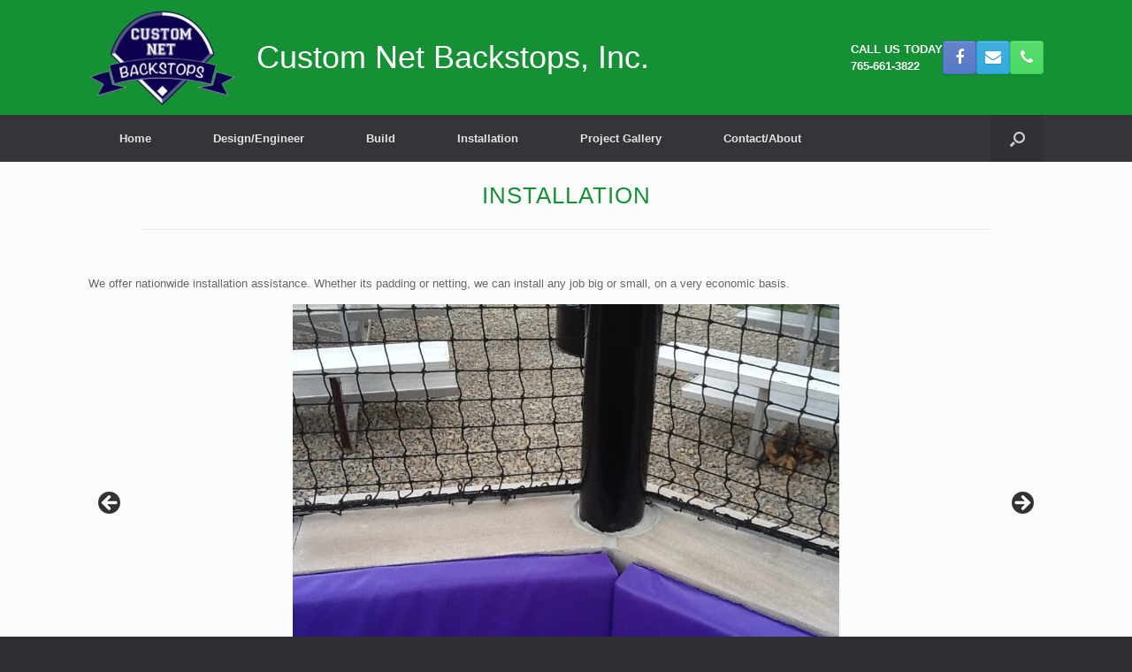

--- FILE ---
content_type: text/html; charset=UTF-8
request_url: https://www.customnetbackstops.com/installation/
body_size: 9494
content:
<!DOCTYPE html>
<html lang="en-US">
<head>
	<meta charset="UTF-8" />
	<meta http-equiv="X-UA-Compatible" content="IE=10" />
	<link rel="profile" href="https://gmpg.org/xfn/11" />
	<link rel="pingback" href="https://www.customnetbackstops.com/xmlrpc.php" />
	<title>Installation &#8211; Custom Net Backstops, Inc.</title>
<meta name='robots' content='max-image-preview:large' />
	<style>img:is([sizes="auto" i], [sizes^="auto," i]) { contain-intrinsic-size: 3000px 1500px }</style>
	<link rel="alternate" type="application/rss+xml" title="Custom Net Backstops, Inc. &raquo; Feed" href="https://www.customnetbackstops.com/feed/" />
<script type="text/javascript">
/* <![CDATA[ */
window._wpemojiSettings = {"baseUrl":"https:\/\/s.w.org\/images\/core\/emoji\/16.0.1\/72x72\/","ext":".png","svgUrl":"https:\/\/s.w.org\/images\/core\/emoji\/16.0.1\/svg\/","svgExt":".svg","source":{"concatemoji":"https:\/\/www.customnetbackstops.com\/wp-includes\/js\/wp-emoji-release.min.js?ver=6.8.3"}};
/*! This file is auto-generated */
!function(s,n){var o,i,e;function c(e){try{var t={supportTests:e,timestamp:(new Date).valueOf()};sessionStorage.setItem(o,JSON.stringify(t))}catch(e){}}function p(e,t,n){e.clearRect(0,0,e.canvas.width,e.canvas.height),e.fillText(t,0,0);var t=new Uint32Array(e.getImageData(0,0,e.canvas.width,e.canvas.height).data),a=(e.clearRect(0,0,e.canvas.width,e.canvas.height),e.fillText(n,0,0),new Uint32Array(e.getImageData(0,0,e.canvas.width,e.canvas.height).data));return t.every(function(e,t){return e===a[t]})}function u(e,t){e.clearRect(0,0,e.canvas.width,e.canvas.height),e.fillText(t,0,0);for(var n=e.getImageData(16,16,1,1),a=0;a<n.data.length;a++)if(0!==n.data[a])return!1;return!0}function f(e,t,n,a){switch(t){case"flag":return n(e,"\ud83c\udff3\ufe0f\u200d\u26a7\ufe0f","\ud83c\udff3\ufe0f\u200b\u26a7\ufe0f")?!1:!n(e,"\ud83c\udde8\ud83c\uddf6","\ud83c\udde8\u200b\ud83c\uddf6")&&!n(e,"\ud83c\udff4\udb40\udc67\udb40\udc62\udb40\udc65\udb40\udc6e\udb40\udc67\udb40\udc7f","\ud83c\udff4\u200b\udb40\udc67\u200b\udb40\udc62\u200b\udb40\udc65\u200b\udb40\udc6e\u200b\udb40\udc67\u200b\udb40\udc7f");case"emoji":return!a(e,"\ud83e\udedf")}return!1}function g(e,t,n,a){var r="undefined"!=typeof WorkerGlobalScope&&self instanceof WorkerGlobalScope?new OffscreenCanvas(300,150):s.createElement("canvas"),o=r.getContext("2d",{willReadFrequently:!0}),i=(o.textBaseline="top",o.font="600 32px Arial",{});return e.forEach(function(e){i[e]=t(o,e,n,a)}),i}function t(e){var t=s.createElement("script");t.src=e,t.defer=!0,s.head.appendChild(t)}"undefined"!=typeof Promise&&(o="wpEmojiSettingsSupports",i=["flag","emoji"],n.supports={everything:!0,everythingExceptFlag:!0},e=new Promise(function(e){s.addEventListener("DOMContentLoaded",e,{once:!0})}),new Promise(function(t){var n=function(){try{var e=JSON.parse(sessionStorage.getItem(o));if("object"==typeof e&&"number"==typeof e.timestamp&&(new Date).valueOf()<e.timestamp+604800&&"object"==typeof e.supportTests)return e.supportTests}catch(e){}return null}();if(!n){if("undefined"!=typeof Worker&&"undefined"!=typeof OffscreenCanvas&&"undefined"!=typeof URL&&URL.createObjectURL&&"undefined"!=typeof Blob)try{var e="postMessage("+g.toString()+"("+[JSON.stringify(i),f.toString(),p.toString(),u.toString()].join(",")+"));",a=new Blob([e],{type:"text/javascript"}),r=new Worker(URL.createObjectURL(a),{name:"wpTestEmojiSupports"});return void(r.onmessage=function(e){c(n=e.data),r.terminate(),t(n)})}catch(e){}c(n=g(i,f,p,u))}t(n)}).then(function(e){for(var t in e)n.supports[t]=e[t],n.supports.everything=n.supports.everything&&n.supports[t],"flag"!==t&&(n.supports.everythingExceptFlag=n.supports.everythingExceptFlag&&n.supports[t]);n.supports.everythingExceptFlag=n.supports.everythingExceptFlag&&!n.supports.flag,n.DOMReady=!1,n.readyCallback=function(){n.DOMReady=!0}}).then(function(){return e}).then(function(){var e;n.supports.everything||(n.readyCallback(),(e=n.source||{}).concatemoji?t(e.concatemoji):e.wpemoji&&e.twemoji&&(t(e.twemoji),t(e.wpemoji)))}))}((window,document),window._wpemojiSettings);
/* ]]> */
</script>
<style id='wp-emoji-styles-inline-css' type='text/css'>

	img.wp-smiley, img.emoji {
		display: inline !important;
		border: none !important;
		box-shadow: none !important;
		height: 1em !important;
		width: 1em !important;
		margin: 0 0.07em !important;
		vertical-align: -0.1em !important;
		background: none !important;
		padding: 0 !important;
	}
</style>
<link rel='stylesheet' id='wp-block-library-css' href='https://www.customnetbackstops.com/wp-includes/css/dist/block-library/style.min.css?ver=6.8.3' type='text/css' media='all' />
<style id='classic-theme-styles-inline-css' type='text/css'>
/*! This file is auto-generated */
.wp-block-button__link{color:#fff;background-color:#32373c;border-radius:9999px;box-shadow:none;text-decoration:none;padding:calc(.667em + 2px) calc(1.333em + 2px);font-size:1.125em}.wp-block-file__button{background:#32373c;color:#fff;text-decoration:none}
</style>
<style id='global-styles-inline-css' type='text/css'>
:root{--wp--preset--aspect-ratio--square: 1;--wp--preset--aspect-ratio--4-3: 4/3;--wp--preset--aspect-ratio--3-4: 3/4;--wp--preset--aspect-ratio--3-2: 3/2;--wp--preset--aspect-ratio--2-3: 2/3;--wp--preset--aspect-ratio--16-9: 16/9;--wp--preset--aspect-ratio--9-16: 9/16;--wp--preset--color--black: #000000;--wp--preset--color--cyan-bluish-gray: #abb8c3;--wp--preset--color--white: #ffffff;--wp--preset--color--pale-pink: #f78da7;--wp--preset--color--vivid-red: #cf2e2e;--wp--preset--color--luminous-vivid-orange: #ff6900;--wp--preset--color--luminous-vivid-amber: #fcb900;--wp--preset--color--light-green-cyan: #7bdcb5;--wp--preset--color--vivid-green-cyan: #00d084;--wp--preset--color--pale-cyan-blue: #8ed1fc;--wp--preset--color--vivid-cyan-blue: #0693e3;--wp--preset--color--vivid-purple: #9b51e0;--wp--preset--gradient--vivid-cyan-blue-to-vivid-purple: linear-gradient(135deg,rgba(6,147,227,1) 0%,rgb(155,81,224) 100%);--wp--preset--gradient--light-green-cyan-to-vivid-green-cyan: linear-gradient(135deg,rgb(122,220,180) 0%,rgb(0,208,130) 100%);--wp--preset--gradient--luminous-vivid-amber-to-luminous-vivid-orange: linear-gradient(135deg,rgba(252,185,0,1) 0%,rgba(255,105,0,1) 100%);--wp--preset--gradient--luminous-vivid-orange-to-vivid-red: linear-gradient(135deg,rgba(255,105,0,1) 0%,rgb(207,46,46) 100%);--wp--preset--gradient--very-light-gray-to-cyan-bluish-gray: linear-gradient(135deg,rgb(238,238,238) 0%,rgb(169,184,195) 100%);--wp--preset--gradient--cool-to-warm-spectrum: linear-gradient(135deg,rgb(74,234,220) 0%,rgb(151,120,209) 20%,rgb(207,42,186) 40%,rgb(238,44,130) 60%,rgb(251,105,98) 80%,rgb(254,248,76) 100%);--wp--preset--gradient--blush-light-purple: linear-gradient(135deg,rgb(255,206,236) 0%,rgb(152,150,240) 100%);--wp--preset--gradient--blush-bordeaux: linear-gradient(135deg,rgb(254,205,165) 0%,rgb(254,45,45) 50%,rgb(107,0,62) 100%);--wp--preset--gradient--luminous-dusk: linear-gradient(135deg,rgb(255,203,112) 0%,rgb(199,81,192) 50%,rgb(65,88,208) 100%);--wp--preset--gradient--pale-ocean: linear-gradient(135deg,rgb(255,245,203) 0%,rgb(182,227,212) 50%,rgb(51,167,181) 100%);--wp--preset--gradient--electric-grass: linear-gradient(135deg,rgb(202,248,128) 0%,rgb(113,206,126) 100%);--wp--preset--gradient--midnight: linear-gradient(135deg,rgb(2,3,129) 0%,rgb(40,116,252) 100%);--wp--preset--font-size--small: 13px;--wp--preset--font-size--medium: 20px;--wp--preset--font-size--large: 36px;--wp--preset--font-size--x-large: 42px;--wp--preset--spacing--20: 0.44rem;--wp--preset--spacing--30: 0.67rem;--wp--preset--spacing--40: 1rem;--wp--preset--spacing--50: 1.5rem;--wp--preset--spacing--60: 2.25rem;--wp--preset--spacing--70: 3.38rem;--wp--preset--spacing--80: 5.06rem;--wp--preset--shadow--natural: 6px 6px 9px rgba(0, 0, 0, 0.2);--wp--preset--shadow--deep: 12px 12px 50px rgba(0, 0, 0, 0.4);--wp--preset--shadow--sharp: 6px 6px 0px rgba(0, 0, 0, 0.2);--wp--preset--shadow--outlined: 6px 6px 0px -3px rgba(255, 255, 255, 1), 6px 6px rgba(0, 0, 0, 1);--wp--preset--shadow--crisp: 6px 6px 0px rgba(0, 0, 0, 1);}:where(.is-layout-flex){gap: 0.5em;}:where(.is-layout-grid){gap: 0.5em;}body .is-layout-flex{display: flex;}.is-layout-flex{flex-wrap: wrap;align-items: center;}.is-layout-flex > :is(*, div){margin: 0;}body .is-layout-grid{display: grid;}.is-layout-grid > :is(*, div){margin: 0;}:where(.wp-block-columns.is-layout-flex){gap: 2em;}:where(.wp-block-columns.is-layout-grid){gap: 2em;}:where(.wp-block-post-template.is-layout-flex){gap: 1.25em;}:where(.wp-block-post-template.is-layout-grid){gap: 1.25em;}.has-black-color{color: var(--wp--preset--color--black) !important;}.has-cyan-bluish-gray-color{color: var(--wp--preset--color--cyan-bluish-gray) !important;}.has-white-color{color: var(--wp--preset--color--white) !important;}.has-pale-pink-color{color: var(--wp--preset--color--pale-pink) !important;}.has-vivid-red-color{color: var(--wp--preset--color--vivid-red) !important;}.has-luminous-vivid-orange-color{color: var(--wp--preset--color--luminous-vivid-orange) !important;}.has-luminous-vivid-amber-color{color: var(--wp--preset--color--luminous-vivid-amber) !important;}.has-light-green-cyan-color{color: var(--wp--preset--color--light-green-cyan) !important;}.has-vivid-green-cyan-color{color: var(--wp--preset--color--vivid-green-cyan) !important;}.has-pale-cyan-blue-color{color: var(--wp--preset--color--pale-cyan-blue) !important;}.has-vivid-cyan-blue-color{color: var(--wp--preset--color--vivid-cyan-blue) !important;}.has-vivid-purple-color{color: var(--wp--preset--color--vivid-purple) !important;}.has-black-background-color{background-color: var(--wp--preset--color--black) !important;}.has-cyan-bluish-gray-background-color{background-color: var(--wp--preset--color--cyan-bluish-gray) !important;}.has-white-background-color{background-color: var(--wp--preset--color--white) !important;}.has-pale-pink-background-color{background-color: var(--wp--preset--color--pale-pink) !important;}.has-vivid-red-background-color{background-color: var(--wp--preset--color--vivid-red) !important;}.has-luminous-vivid-orange-background-color{background-color: var(--wp--preset--color--luminous-vivid-orange) !important;}.has-luminous-vivid-amber-background-color{background-color: var(--wp--preset--color--luminous-vivid-amber) !important;}.has-light-green-cyan-background-color{background-color: var(--wp--preset--color--light-green-cyan) !important;}.has-vivid-green-cyan-background-color{background-color: var(--wp--preset--color--vivid-green-cyan) !important;}.has-pale-cyan-blue-background-color{background-color: var(--wp--preset--color--pale-cyan-blue) !important;}.has-vivid-cyan-blue-background-color{background-color: var(--wp--preset--color--vivid-cyan-blue) !important;}.has-vivid-purple-background-color{background-color: var(--wp--preset--color--vivid-purple) !important;}.has-black-border-color{border-color: var(--wp--preset--color--black) !important;}.has-cyan-bluish-gray-border-color{border-color: var(--wp--preset--color--cyan-bluish-gray) !important;}.has-white-border-color{border-color: var(--wp--preset--color--white) !important;}.has-pale-pink-border-color{border-color: var(--wp--preset--color--pale-pink) !important;}.has-vivid-red-border-color{border-color: var(--wp--preset--color--vivid-red) !important;}.has-luminous-vivid-orange-border-color{border-color: var(--wp--preset--color--luminous-vivid-orange) !important;}.has-luminous-vivid-amber-border-color{border-color: var(--wp--preset--color--luminous-vivid-amber) !important;}.has-light-green-cyan-border-color{border-color: var(--wp--preset--color--light-green-cyan) !important;}.has-vivid-green-cyan-border-color{border-color: var(--wp--preset--color--vivid-green-cyan) !important;}.has-pale-cyan-blue-border-color{border-color: var(--wp--preset--color--pale-cyan-blue) !important;}.has-vivid-cyan-blue-border-color{border-color: var(--wp--preset--color--vivid-cyan-blue) !important;}.has-vivid-purple-border-color{border-color: var(--wp--preset--color--vivid-purple) !important;}.has-vivid-cyan-blue-to-vivid-purple-gradient-background{background: var(--wp--preset--gradient--vivid-cyan-blue-to-vivid-purple) !important;}.has-light-green-cyan-to-vivid-green-cyan-gradient-background{background: var(--wp--preset--gradient--light-green-cyan-to-vivid-green-cyan) !important;}.has-luminous-vivid-amber-to-luminous-vivid-orange-gradient-background{background: var(--wp--preset--gradient--luminous-vivid-amber-to-luminous-vivid-orange) !important;}.has-luminous-vivid-orange-to-vivid-red-gradient-background{background: var(--wp--preset--gradient--luminous-vivid-orange-to-vivid-red) !important;}.has-very-light-gray-to-cyan-bluish-gray-gradient-background{background: var(--wp--preset--gradient--very-light-gray-to-cyan-bluish-gray) !important;}.has-cool-to-warm-spectrum-gradient-background{background: var(--wp--preset--gradient--cool-to-warm-spectrum) !important;}.has-blush-light-purple-gradient-background{background: var(--wp--preset--gradient--blush-light-purple) !important;}.has-blush-bordeaux-gradient-background{background: var(--wp--preset--gradient--blush-bordeaux) !important;}.has-luminous-dusk-gradient-background{background: var(--wp--preset--gradient--luminous-dusk) !important;}.has-pale-ocean-gradient-background{background: var(--wp--preset--gradient--pale-ocean) !important;}.has-electric-grass-gradient-background{background: var(--wp--preset--gradient--electric-grass) !important;}.has-midnight-gradient-background{background: var(--wp--preset--gradient--midnight) !important;}.has-small-font-size{font-size: var(--wp--preset--font-size--small) !important;}.has-medium-font-size{font-size: var(--wp--preset--font-size--medium) !important;}.has-large-font-size{font-size: var(--wp--preset--font-size--large) !important;}.has-x-large-font-size{font-size: var(--wp--preset--font-size--x-large) !important;}
:where(.wp-block-post-template.is-layout-flex){gap: 1.25em;}:where(.wp-block-post-template.is-layout-grid){gap: 1.25em;}
:where(.wp-block-columns.is-layout-flex){gap: 2em;}:where(.wp-block-columns.is-layout-grid){gap: 2em;}
:root :where(.wp-block-pullquote){font-size: 1.5em;line-height: 1.6;}
</style>
<link rel='stylesheet' id='siteorigin-panels-front-css' href='https://www.customnetbackstops.com/wp-content/plugins/siteorigin-panels/css/front-flex.min.css?ver=2.33.2' type='text/css' media='all' />
<link rel='stylesheet' id='vantage-style-css' href='https://www.customnetbackstops.com/wp-content/themes/vantage/style.css?ver=1.20.32' type='text/css' media='all' />
<link rel='stylesheet' id='font-awesome-css' href='https://www.customnetbackstops.com/wp-content/plugins/codelights-shortcodes-and-widgets/vendor/font-awesome/font-awesome.min.css?ver=4.5.0' type='text/css' media='all' />
<link rel='stylesheet' id='siteorigin-mobilenav-css' href='https://www.customnetbackstops.com/wp-content/themes/vantage/inc/mobilenav/css/mobilenav.css?ver=1.20.32' type='text/css' media='all' />
<script type="text/javascript" src="https://www.customnetbackstops.com/wp-includes/js/jquery/jquery.min.js?ver=3.7.1" id="jquery-core-js"></script>
<script type="text/javascript" src="https://www.customnetbackstops.com/wp-includes/js/jquery/jquery-migrate.min.js?ver=3.4.1" id="jquery-migrate-js"></script>
<script type="text/javascript" src="https://www.customnetbackstops.com/wp-content/themes/vantage/js/jquery.flexslider.min.js?ver=2.1" id="jquery-flexslider-js"></script>
<script type="text/javascript" src="https://www.customnetbackstops.com/wp-content/themes/vantage/js/jquery.touchSwipe.min.js?ver=1.6.6" id="jquery-touchswipe-js"></script>
<script type="text/javascript" id="vantage-main-js-extra">
/* <![CDATA[ */
var vantage = {"fitvids":"1"};
/* ]]> */
</script>
<script type="text/javascript" src="https://www.customnetbackstops.com/wp-content/themes/vantage/js/jquery.theme-main.min.js?ver=1.20.32" id="vantage-main-js"></script>
<script type="text/javascript" src="https://www.customnetbackstops.com/wp-content/plugins/so-widgets-bundle/js/lib/jquery.fitvids.min.js?ver=1.1" id="jquery-fitvids-js"></script>
<!--[if lt IE 9]>
<script type="text/javascript" src="https://www.customnetbackstops.com/wp-content/themes/vantage/js/html5.min.js?ver=3.7.3" id="vantage-html5-js"></script>
<![endif]-->
<!--[if (gte IE 6)&(lte IE 8)]>
<script type="text/javascript" src="https://www.customnetbackstops.com/wp-content/themes/vantage/js/selectivizr.min.js?ver=1.0.3b" id="vantage-selectivizr-js"></script>
<![endif]-->
<script type="text/javascript" id="siteorigin-mobilenav-js-extra">
/* <![CDATA[ */
var mobileNav = {"search":{"url":"https:\/\/www.customnetbackstops.com","placeholder":"Search"},"text":{"navigate":"Menu","back":"Back","close":"Close"},"nextIconUrl":"https:\/\/www.customnetbackstops.com\/wp-content\/themes\/vantage\/inc\/mobilenav\/images\/next.png","mobileMenuClose":"<i class=\"fa fa-times\"><\/i>"};
/* ]]> */
</script>
<script type="text/javascript" src="https://www.customnetbackstops.com/wp-content/themes/vantage/inc/mobilenav/js/mobilenav.min.js?ver=1.20.32" id="siteorigin-mobilenav-js"></script>
<link rel="https://api.w.org/" href="https://www.customnetbackstops.com/wp-json/" /><link rel="alternate" title="JSON" type="application/json" href="https://www.customnetbackstops.com/wp-json/wp/v2/pages/57" /><link rel="EditURI" type="application/rsd+xml" title="RSD" href="https://www.customnetbackstops.com/xmlrpc.php?rsd" />
<meta name="generator" content="WordPress 6.8.3" />
<link rel="canonical" href="https://www.customnetbackstops.com/installation/" />
<link rel='shortlink' href='https://www.customnetbackstops.com/?p=57' />
<link rel="alternate" title="oEmbed (JSON)" type="application/json+oembed" href="https://www.customnetbackstops.com/wp-json/oembed/1.0/embed?url=https%3A%2F%2Fwww.customnetbackstops.com%2Finstallation%2F" />
<link rel="alternate" title="oEmbed (XML)" type="text/xml+oembed" href="https://www.customnetbackstops.com/wp-json/oembed/1.0/embed?url=https%3A%2F%2Fwww.customnetbackstops.com%2Finstallation%2F&#038;format=xml" />
<meta name="viewport" content="width=device-width, initial-scale=1" />			<style type="text/css">
				.so-mobilenav-mobile + * { display: none; }
				@media screen and (max-width: 480px) { .so-mobilenav-mobile + * { display: block; } .so-mobilenav-standard + * { display: none; } .site-navigation #search-icon { display: none; } .has-menu-search .main-navigation ul { margin-right: 0 !important; }
				
								}
			</style>
				<style type="text/css" media="screen">
			#footer-widgets .widget { width: 100%; }
			#masthead-widgets .widget { width: 100%; }
		</style>
		<style media="all" id="siteorigin-panels-layouts-head">/* Layout 57 */ #pgc-57-0-0 { width:100%;width:calc(100% - ( 0 * 30px ) ) } #pl-57 .so-panel { margin-bottom:10px } #pl-57 .so-panel:last-of-type { margin-bottom:0px } #pg-57-0.panel-has-style > .panel-row-style, #pg-57-0.panel-no-style { -webkit-align-items:flex-start;align-items:flex-start } @media (max-width:780px){ #pg-57-0.panel-no-style, #pg-57-0.panel-has-style > .panel-row-style, #pg-57-0 { -webkit-flex-direction:column;-ms-flex-direction:column;flex-direction:column } #pg-57-0 > .panel-grid-cell , #pg-57-0 > .panel-row-style > .panel-grid-cell { width:100%;margin-right:0 } #pl-57 .panel-grid-cell { padding:0 } #pl-57 .panel-grid .panel-grid-cell-empty { display:none } #pl-57 .panel-grid .panel-grid-cell-mobile-last { margin-bottom:0px }  } </style><style type="text/css" id="vantage-footer-widgets">#footer-widgets aside { width : 100%; }</style> <style type="text/css" id="customizer-css">#masthead.site-header .hgroup .site-title, #masthead.masthead-logo-in-menu .logo > .site-title { font-size: 36px } #masthead .hgroup { padding-top: 10px; padding-bottom: 10px } a.button, button, html input[type="button"], input[type="reset"], input[type="submit"], .post-navigation a, #image-navigation a, article.post .more-link, article.page .more-link, .paging-navigation a, .woocommerce #page-wrapper .button, .woocommerce a.button, .woocommerce .checkout-button, .woocommerce input.button, #infinite-handle span button { text-shadow: none } a.button, button, html input[type="button"], input[type="reset"], input[type="submit"], .post-navigation a, #image-navigation a, article.post .more-link, article.page .more-link, .paging-navigation a, .woocommerce #page-wrapper .button, .woocommerce a.button, .woocommerce .checkout-button, .woocommerce input.button, .woocommerce #respond input#submit.alt, .woocommerce a.button.alt, .woocommerce button.button.alt, .woocommerce input.button.alt, #infinite-handle span { -webkit-box-shadow: none; -moz-box-shadow: none; box-shadow: none } </style>		<style type="text/css" id="wp-custom-css">
			.entry-header { display:none;}

#main {
	padding-top:0px;
	padding-bottom:0px;
}

#footer-widgets {
	float:left;
}

#site-id {float:left;}

#theme-attribution {display:none;}

#masthead {
	color:white;
	background-color:#159035;
}

.site-title {
	color:white !important;	
}

.sow-image-grid-wrapper {
  padding-top: 0px;
  margin: 0 -33px;
}

.sow-image-grid-image {
  padding: 0 33px 0px 33px;
}

.sow-image-grid-wrapper {
    padding-top: 0px !important;
}

#pl-185 .so-panel { 
	 margin-bottom:0px 
}

.widget_headline-widget h1 {
	color:#159035;
}		</style>
		</head>

<body data-rsssl=1 class="wp-singular page-template-default page page-id-57 wp-custom-logo wp-theme-vantage siteorigin-panels siteorigin-panels-before-js metaslider-plugin responsive layout-full no-js no-sidebar has-menu-search page-layout-default sidebar-position-none mobilenav">


<div id="page-wrapper">

	<a class="skip-link screen-reader-text" href="#content">Skip to content</a>

	
	
		<header id="masthead" class="site-header" role="banner">

	<div class="hgroup full-container ">

		
			<div class="logo-wrapper">
				<a href="https://www.customnetbackstops.com/" title="Custom Net Backstops, Inc." rel="home" class="logo">
					<img src="https://www.customnetbackstops.com/wp-content/uploads/sites/17/2018/01/CNBLogo.png"  class="logo-height-constrain"  width="170"  height="110"  alt="Custom Net Backstops, Inc. Logo"  /><p class="site-title logo-title">Custom Net Backstops, Inc.</p>				</a>
							</div>

			
				<div id="header-sidebar" class="no-logo-overlay">
					<aside id="text-3" class="widget widget_text">			<div class="textwidget"><p><strong>CALL US TODAY<br />765-661-3822</strong></p>
</div>
		</aside><aside id="vantage-social-media-2" class="widget widget_vantage-social-media">				<a
					class="social-media-icon social-media-icon-facebook social-media-icon-size-medium"
					href="https://www.facebook.com/customnetbackstops"
					title="Custom Net Backstops, Inc. Facebook"
					target="_blank"				>
					<span class="fa fa-facebook"></span>				</a>
								<a
					class="social-media-icon social-media-icon-envelope social-media-icon-size-medium"
					href="mailto:jim@customnetbackstops.com"
					title="Custom Net Backstops, Inc. Email"
					target="_blank"				>
					<span class="fa fa-envelope"></span>				</a>
								<a
					class="social-media-icon social-media-icon-phone social-media-icon-size-medium"
					href="tel:765-661-3822"
					title="Custom Net Backstops, Inc. Phone"
					target="_blank"				>
					<span class="fa fa-phone"></span>				</a>
				</aside>				</div>

			
		
	</div><!-- .hgroup.full-container -->

	
<nav class="site-navigation main-navigation primary use-vantage-sticky-menu use-sticky-menu">

	<div class="full-container">
				
		<div class="main-navigation-container">
			<div id="so-mobilenav-standard-1" data-id="1" class="so-mobilenav-standard"></div><div class="menu-main-menu-container"><ul id="menu-main-menu" class="menu"><li id="menu-item-62" class="menu-item menu-item-type-post_type menu-item-object-page menu-item-home menu-item-62"><a href="https://www.customnetbackstops.com/">Home</a></li>
<li id="menu-item-61" class="menu-item menu-item-type-post_type menu-item-object-page menu-item-61"><a href="https://www.customnetbackstops.com/custom-design/">Design/Engineer</a></li>
<li id="menu-item-176" class="menu-item menu-item-type-post_type menu-item-object-page menu-item-176"><a href="https://www.customnetbackstops.com/build-2/">Build</a></li>
<li id="menu-item-63" class="menu-item menu-item-type-post_type menu-item-object-page current-menu-item page_item page-item-57 current_page_item menu-item-63"><a href="https://www.customnetbackstops.com/installation/" aria-current="page">Installation</a></li>
<li id="menu-item-189" class="menu-item menu-item-type-post_type menu-item-object-page menu-item-189"><a href="https://www.customnetbackstops.com/projects-gallery/">Project Gallery</a></li>
<li id="menu-item-94" class="menu-item menu-item-type-post_type menu-item-object-page menu-item-94"><a href="https://www.customnetbackstops.com/contact-about/">Contact/About</a></li>
</ul></div><div id="so-mobilenav-mobile-1" data-id="1" class="so-mobilenav-mobile"></div><div class="menu-mobilenav-container"><ul id="mobile-nav-item-wrap-1" class="menu"><li><a href="#" class="mobilenav-main-link" data-id="1"><span class="mobile-nav-icon"></span><span class="mobilenav-main-link-text">Menu</span></a></li></ul></div>		</div>

					<div id="search-icon">
				<div id="search-icon-icon" tabindex="0" role="button" aria-label="Open the search"><div class="vantage-icon-search"></div></div>
				
<form method="get" class="searchform" action="https://www.customnetbackstops.com/" role="search">
	<label for="search-form" class="screen-reader-text">Search for:</label>
	<input type="search" name="s" class="field" id="search-form" value="" placeholder="Search"/>
</form>
			</div>
					</div>
</nav><!-- .site-navigation .main-navigation -->

</header><!-- #masthead .site-header -->

	
	
	
	
	<div id="main" class="site-main">
		<div class="full-container">
			
<div id="primary" class="content-area">
	<div id="content" class="site-content" role="main">

		
			
<article id="post-57" class="post-57 page type-page status-publish post">

	<div class="entry-main">

		
					<header class="entry-header">
													<h1 class="entry-title">Installation</h1>
							</header><!-- .entry-header -->
		
		<div class="entry-content">
			<div id="pl-57"  class="panel-layout" ><div id="pg-57-0"  class="panel-grid panel-no-style" ><div id="pgc-57-0-0"  class="panel-grid-cell" ><div id="panel-57-0-0-0" class="so-panel widget widget_headline-widget panel-first-child" data-index="0" >		<h1>Installation</h1>
		<div class="decoration"><div class="decoration-inside"></div></div>
		<h3></h3>
		</div><script type="text/javascript" id="metaslider-flex-slider-js-after">
/* <![CDATA[ */
var metaslider_760 = function($) {$('#metaslider_760').addClass('flexslider');
            $('#metaslider_760').flexslider({ 
                slideshowSpeed:3000,
                animation:"fade",
                controlNav:false,
                directionNav:true,
                pauseOnHover:true,
                direction:"horizontal",
                reverse:false,
                keyboard:1,
                touch:1,
                animationSpeed:600,
                prevText:"Previous",
                nextText:"Next",
                smoothHeight:false,
                fadeFirstSlide:false,
                slideshow:true,
                pausePlay:false,
                showPlayText:false,
                playText:false,
                pauseText:false,
                start: function(slider) {
                
                // Function to disable focusable elements in aria-hidden slides
                function disableAriaHiddenFocusableElements() {
                    var slider_ = $('#metaslider_760');
                    
                    // Disable focusable elements in slides with aria-hidden='true'
                    slider_.find('.slides li[aria-hidden="true"] a, .slides li[aria-hidden="true"] button, .slides li[aria-hidden="true"] input, .slides li[aria-hidden="true"] select, .slides li[aria-hidden="true"] textarea, .slides li[aria-hidden="true"] [tabindex]:not([tabindex="-1"])').attr('tabindex', '-1');
                    
                    // Disable focusable elements in cloned slides (these should never be focusable)
                    slider_.find('.slides li.clone a, .slides li.clone button, .slides li.clone input, .slides li.clone select, .slides li.clone textarea, .slides li.clone [tabindex]:not([tabindex="-1"])').attr('tabindex', '-1');
                }
                
                // Initial setup
                disableAriaHiddenFocusableElements();
                
                // Observer for aria-hidden and clone changes
                if (typeof MutationObserver !== 'undefined') {
                    var ariaObserver = new MutationObserver(function(mutations) {
                        var shouldUpdate = false;
                        mutations.forEach(function(mutation) {
                            if (mutation.type === 'attributes' && mutation.attributeName === 'aria-hidden') {
                                shouldUpdate = true;
                            }
                            if (mutation.type === 'childList') {
                                // Check if cloned slides were added/removed
                                for (var i = 0; i < mutation.addedNodes.length; i++) {
                                    if (mutation.addedNodes[i].nodeType === 1 && 
                                        (mutation.addedNodes[i].classList.contains('clone') || 
                                         mutation.addedNodes[i].querySelector && mutation.addedNodes[i].querySelector('.clone'))) {
                                        shouldUpdate = true;
                                        break;
                                    }
                                }
                            }
                        });
                        if (shouldUpdate) {
                            setTimeout(disableAriaHiddenFocusableElements, 10);
                        }
                    });
                    
                    var targetNode = $('#metaslider_760')[0];
                    if (targetNode) {
                        ariaObserver.observe(targetNode, { 
                            attributes: true, 
                            attributeFilter: ['aria-hidden'],
                            childList: true,
                            subtree: true
                        });
                    }
                }
                
                },
                after: function(slider) {
                
                // Re-disable focusable elements after slide transitions
                var slider_ = $('#metaslider_760');
                
                // Disable focusable elements in slides with aria-hidden='true'
                slider_.find('.slides li[aria-hidden="true"] a, .slides li[aria-hidden="true"] button, .slides li[aria-hidden="true"] input, .slides li[aria-hidden="true"] select, .slides li[aria-hidden="true"] textarea, .slides li[aria-hidden="true"] [tabindex]:not([tabindex="-1"])').attr('tabindex', '-1');
                
                // Disable focusable elements in cloned slides
                slider_.find('.slides li.clone a, .slides li.clone button, .slides li.clone input, .slides li.clone select, .slides li.clone textarea, .slides li.clone [tabindex]:not([tabindex="-1"])').attr('tabindex', '-1');
                
                }
            });
            $(document).trigger('metaslider/initialized', '#metaslider_760');
        };
 jQuery(document).ready(function($) {
 $('.metaslider').attr('tabindex', '0');
 $(document).on('keyup.slider', function(e) {
  });
 });
        var timer_metaslider_760 = function() {
            var slider = !window.jQuery ? window.setTimeout(timer_metaslider_760, 100) : !jQuery.isReady ? window.setTimeout(timer_metaslider_760, 1) : metaslider_760(window.jQuery);
        };
        timer_metaslider_760();
/* ]]&gt; */
</script>
<div id="panel-57-0-0-1" class="so-panel widget widget_sow-editor panel-last-child" data-index="1" ><div
			
			class="so-widget-sow-editor so-widget-sow-editor-base"
			
		>
<div class="siteorigin-widget-tinymce textwidget">
	<p>We offer nationwide installation assistance. Whether its padding or netting, we can install any job big or small, on a very economic basis.</p>
<div id="metaslider-id-760" style="width: 100%;" class="ml-slider-3-101-0 metaslider metaslider-flex metaslider-760 ml-slider ms-theme-default nav-hidden" role="region" aria-label="Install" data-height="300" data-width="700">
    <div id="metaslider_container_760">
        <div id="metaslider_760">
            <ul class='slides'>
                <li style="display: block; width: 100%;" class="slide-761 ms-image " aria-roledescription="slide" data-date="2018-01-26 16:42:51"><img fetchpriority="high" decoding="async" width="960" height="720" src="https://www.customnetbackstops.com/wp-content/uploads/sites/17/2018/01/install1-1.jpg" class="slider-760 slide-761 msDefaultImage" alt="" rel="" title="" style="margin: 0 auto; width: 57.142857142857%" srcset="https://www.customnetbackstops.com/wp-content/uploads/sites/17/2018/01/install1-1.jpg 960w, https://www.customnetbackstops.com/wp-content/uploads/sites/17/2018/01/install1-1-300x225.jpg 300w, https://www.customnetbackstops.com/wp-content/uploads/sites/17/2018/01/install1-1-768x576.jpg 768w" sizes="(max-width: 960px) 100vw, 960px" /><div class="caption-wrap"><div class="caption">Completed install of backstop padding and netting</div></div></li>
                <li style="display: none; width: 100%;" class="slide-767 ms-image " aria-roledescription="slide" data-date="2018-01-26 16:42:52"><img decoding="async" width="960" height="720" src="https://www.customnetbackstops.com/wp-content/uploads/sites/17/2018/01/install2-1.jpg" class="slider-760 slide-767 msDefaultImage" alt="" rel="" title="" style="margin: 0 auto; width: 57.142857142857%" srcset="https://www.customnetbackstops.com/wp-content/uploads/sites/17/2018/01/install2-1.jpg 960w, https://www.customnetbackstops.com/wp-content/uploads/sites/17/2018/01/install2-1-300x225.jpg 300w, https://www.customnetbackstops.com/wp-content/uploads/sites/17/2018/01/install2-1-768x576.jpg 768w" sizes="(max-width: 960px) 100vw, 960px" /><div class="caption-wrap"><div class="caption">Completed install of netting</div></div></li>
                <li style="display: none; width: 100%;" class="slide-766 ms-image " aria-roledescription="slide" data-date="2018-01-26 16:42:52"><img decoding="async" width="960" height="720" src="https://www.customnetbackstops.com/wp-content/uploads/sites/17/2018/01/install3-1.jpg" class="slider-760 slide-766 msDefaultImage" alt="" rel="" title="" style="margin: 0 auto; width: 57.142857142857%" srcset="https://www.customnetbackstops.com/wp-content/uploads/sites/17/2018/01/install3-1.jpg 960w, https://www.customnetbackstops.com/wp-content/uploads/sites/17/2018/01/install3-1-300x225.jpg 300w, https://www.customnetbackstops.com/wp-content/uploads/sites/17/2018/01/install3-1-768x576.jpg 768w" sizes="(max-width: 960px) 100vw, 960px" /><div class="caption-wrap"><div class="caption">Backstop padding install</div></div></li>
                <li style="display: none; width: 100%;" class="slide-765 ms-image " aria-roledescription="slide" data-date="2018-01-26 16:42:51"><img loading="lazy" decoding="async" width="960" height="720" src="https://www.customnetbackstops.com/wp-content/uploads/sites/17/2018/01/pic2-2.jpg" class="slider-760 slide-765 msDefaultImage" alt="" rel="" title="" style="margin: 0 auto; width: 57.142857142857%" srcset="https://www.customnetbackstops.com/wp-content/uploads/sites/17/2018/01/pic2-2.jpg 960w, https://www.customnetbackstops.com/wp-content/uploads/sites/17/2018/01/pic2-2-300x225.jpg 300w, https://www.customnetbackstops.com/wp-content/uploads/sites/17/2018/01/pic2-2-768x576.jpg 768w" sizes="auto, (max-width: 960px) 100vw, 960px" /><div class="caption-wrap"><div class="caption">Custom guard rail with netting installed</div></div></li>
                <li style="display: none; width: 100%;" class="slide-764 ms-image " aria-roledescription="slide" data-date="2018-01-26 16:42:51"><img loading="lazy" decoding="async" width="960" height="720" src="https://www.customnetbackstops.com/wp-content/uploads/sites/17/2018/01/pic3-1.jpg" class="slider-760 slide-764 msDefaultImage" alt="" rel="" title="" style="margin: 0 auto; width: 57.142857142857%" srcset="https://www.customnetbackstops.com/wp-content/uploads/sites/17/2018/01/pic3-1.jpg 960w, https://www.customnetbackstops.com/wp-content/uploads/sites/17/2018/01/pic3-1-300x225.jpg 300w, https://www.customnetbackstops.com/wp-content/uploads/sites/17/2018/01/pic3-1-768x576.jpg 768w" sizes="auto, (max-width: 960px) 100vw, 960px" /><div class="caption-wrap"><div class="caption">Guide wire completed installation</div></div></li>
                <li style="display: none; width: 100%;" class="slide-763 ms-image " aria-roledescription="slide" data-date="2018-01-26 16:42:51"><img loading="lazy" decoding="async" width="960" height="720" src="https://www.customnetbackstops.com/wp-content/uploads/sites/17/2018/01/pic4-1.jpg" class="slider-760 slide-763 msDefaultImage" alt="" rel="" title="" style="margin: 0 auto; width: 57.142857142857%" srcset="https://www.customnetbackstops.com/wp-content/uploads/sites/17/2018/01/pic4-1.jpg 960w, https://www.customnetbackstops.com/wp-content/uploads/sites/17/2018/01/pic4-1-300x225.jpg 300w, https://www.customnetbackstops.com/wp-content/uploads/sites/17/2018/01/pic4-1-768x576.jpg 768w" sizes="auto, (max-width: 960px) 100vw, 960px" /><div class="caption-wrap"><div class="caption">Completed netting and padding install</div></div></li>
                <li style="display: none; width: 100%;" class="slide-762 ms-image " aria-roledescription="slide" data-date="2018-01-26 16:42:51"><img loading="lazy" decoding="async" width="564" height="1000" src="https://www.customnetbackstops.com/wp-content/uploads/sites/17/2018/01/1-2.jpg" class="slider-760 slide-762 msDefaultImage" alt="" rel="" title="" style="margin: 0 auto; width: 24.171428571429%" srcset="https://www.customnetbackstops.com/wp-content/uploads/sites/17/2018/01/1-2.jpg 564w, https://www.customnetbackstops.com/wp-content/uploads/sites/17/2018/01/1-2-169x300.jpg 169w" sizes="auto, (max-width: 564px) 100vw, 564px" /></li>
            </ul>
        </div>
        
    </div>
</div>
</div>
</div></div></div></div></div>					</div><!-- .entry-content -->

		
	</div>

</article><!-- #post-57 -->

			
		
	</div><!-- #content .site-content -->
</div><!-- #primary .content-area -->


<div id="secondary" class="widget-area" role="complementary">
			</div><!-- #secondary .widget-area -->
					</div><!-- .full-container -->
	</div><!-- #main .site-main -->

	
	
	<footer id="colophon" class="site-footer" role="contentinfo">

			<div id="footer-widgets" class="full-container">
			<aside id="vantage-social-media-3" class="widget widget_vantage-social-media">				<a
					class="social-media-icon social-media-icon-facebook social-media-icon-size-medium"
					href="https://www.facebook.com/customnetbackstops"
					title="Custom Net Backstops, Inc. Facebook"
					target="_blank"				>
					<span class="fa fa-facebook"></span>				</a>
								<a
					class="social-media-icon social-media-icon-envelope social-media-icon-size-medium"
					href="mailto:jamescruea@aol.com"
					title="Custom Net Backstops, Inc. Email"
					target="_blank"				>
					<span class="fa fa-envelope"></span>				</a>
								<a
					class="social-media-icon social-media-icon-phone social-media-icon-size-medium"
					href="tel:765-661-3822"
					title="Custom Net Backstops, Inc. Phone"
					target="_blank"				>
					<span class="fa fa-phone"></span>				</a>
				</aside>		</div><!-- #footer-widgets -->
	
			<div id="site-info">
			<span>&copy; Custom Net Backstops, Inc., 2026 </span>		</div><!-- #site-info -->
	
	<div id="theme-attribution">A <a href="https://siteorigin.com">SiteOrigin</a> Theme</div>
</footer><!-- #colophon .site-footer -->

	
</div><!-- #page-wrapper -->


<script type="speculationrules">
{"prefetch":[{"source":"document","where":{"and":[{"href_matches":"\/*"},{"not":{"href_matches":["\/wp-*.php","\/wp-admin\/*","\/wp-content\/uploads\/sites\/17\/*","\/wp-content\/*","\/wp-content\/plugins\/*","\/wp-content\/themes\/vantage\/*","\/*\\?(.+)"]}},{"not":{"selector_matches":"a[rel~=\"nofollow\"]"}},{"not":{"selector_matches":".no-prefetch, .no-prefetch a"}}]},"eagerness":"conservative"}]}
</script>
		<a href="#" id="scroll-to-top" class="scroll-to-top" title="Back To Top"><span class="vantage-icon-arrow-up"></span></a>
		<link rel='stylesheet' id='metaslider-flex-slider-css' href='https://www.customnetbackstops.com/wp-content/plugins/ml-slider/assets/sliders/flexslider/flexslider.css?ver=3.101.0' type='text/css' media='all' property='stylesheet' />
<link rel='stylesheet' id='metaslider-public-css' href='https://www.customnetbackstops.com/wp-content/plugins/ml-slider/assets/metaslider/public.css?ver=3.101.0' type='text/css' media='all' property='stylesheet' />
<style id='metaslider-public-inline-css' type='text/css'>
@media only screen and (max-width: 767px) { .hide-arrows-smartphone .flex-direction-nav, .hide-navigation-smartphone .flex-control-paging, .hide-navigation-smartphone .flex-control-nav, .hide-navigation-smartphone .filmstrip, .hide-slideshow-smartphone, .metaslider-hidden-content.hide-smartphone{ display: none!important; }}@media only screen and (min-width : 768px) and (max-width: 1023px) { .hide-arrows-tablet .flex-direction-nav, .hide-navigation-tablet .flex-control-paging, .hide-navigation-tablet .flex-control-nav, .hide-navigation-tablet .filmstrip, .hide-slideshow-tablet, .metaslider-hidden-content.hide-tablet{ display: none!important; }}@media only screen and (min-width : 1024px) and (max-width: 1439px) { .hide-arrows-laptop .flex-direction-nav, .hide-navigation-laptop .flex-control-paging, .hide-navigation-laptop .flex-control-nav, .hide-navigation-laptop .filmstrip, .hide-slideshow-laptop, .metaslider-hidden-content.hide-laptop{ display: none!important; }}@media only screen and (min-width : 1440px) { .hide-arrows-desktop .flex-direction-nav, .hide-navigation-desktop .flex-control-paging, .hide-navigation-desktop .flex-control-nav, .hide-navigation-desktop .filmstrip, .hide-slideshow-desktop, .metaslider-hidden-content.hide-desktop{ display: none!important; }}
</style>
<script type="text/javascript" id="metaslider-script-js-extra">
/* <![CDATA[ */
var wpData = {"baseUrl":"https:\/\/www.customnetbackstops.com"};
/* ]]> */
</script>
<script type="text/javascript" src="https://www.customnetbackstops.com/wp-content/plugins/ml-slider/assets/metaslider/script.min.js?ver=3.101.0" id="metaslider-script-js"></script>
<script>document.body.className = document.body.className.replace("siteorigin-panels-before-js","");</script>
</body>
</html>

<!-- Cached by WP-Optimize (gzip) - https://teamupdraft.com/wp-optimize/ - Last modified: January 23, 2026 5:25 am (UTC:-4) -->
